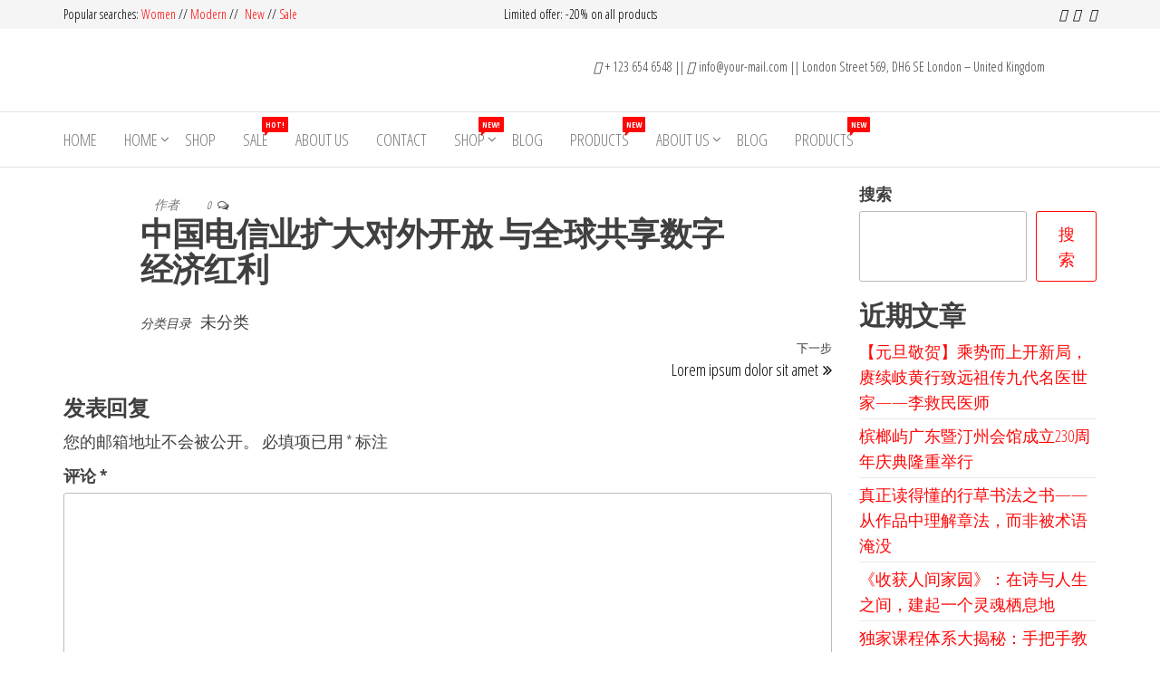

--- FILE ---
content_type: text/html; charset=UTF-8
request_url: http://chengxindian.com.cn/archives/2092
body_size: 10273
content:
<!DOCTYPE html>
<html lang="zh-Hans">
    <head>
        <meta charset="UTF-8">
        <meta name="viewport" content="width=device-width, initial-scale=1">
        <link rel="profile" href="http://gmpg.org/xfn/11">
        <title>中国电信业扩大对外开放 与全球共享数字经济红利 &#8211; 315消费者网</title>
<meta name='robots' content='max-image-preview:large' />
	<style>img:is([sizes="auto" i], [sizes^="auto," i]) { contain-intrinsic-size: 3000px 1500px }</style>
	<link rel='dns-prefetch' href='//fonts.googleapis.com' />
<link href='https://fonts.gstatic.com' crossorigin rel='preconnect' />
<link rel="alternate" type="application/rss+xml" title="315消费者网 &raquo; Feed" href="http://chengxindian.com.cn/feed" />
<link rel="alternate" type="application/rss+xml" title="315消费者网 &raquo; 评论 Feed" href="http://chengxindian.com.cn/comments/feed" />
<link rel="alternate" type="application/rss+xml" title="315消费者网 &raquo; 中国电信业扩大对外开放 与全球共享数字经济红利 评论 Feed" href="http://chengxindian.com.cn/archives/2092/feed" />
<script type="text/javascript">
/* <![CDATA[ */
window._wpemojiSettings = {"baseUrl":"https:\/\/s.w.org\/images\/core\/emoji\/16.0.1\/72x72\/","ext":".png","svgUrl":"https:\/\/s.w.org\/images\/core\/emoji\/16.0.1\/svg\/","svgExt":".svg","source":{"concatemoji":"http:\/\/chengxindian.com.cn\/wp-includes\/js\/wp-emoji-release.min.js?ver=6.8.2"}};
/*! This file is auto-generated */
!function(s,n){var o,i,e;function c(e){try{var t={supportTests:e,timestamp:(new Date).valueOf()};sessionStorage.setItem(o,JSON.stringify(t))}catch(e){}}function p(e,t,n){e.clearRect(0,0,e.canvas.width,e.canvas.height),e.fillText(t,0,0);var t=new Uint32Array(e.getImageData(0,0,e.canvas.width,e.canvas.height).data),a=(e.clearRect(0,0,e.canvas.width,e.canvas.height),e.fillText(n,0,0),new Uint32Array(e.getImageData(0,0,e.canvas.width,e.canvas.height).data));return t.every(function(e,t){return e===a[t]})}function u(e,t){e.clearRect(0,0,e.canvas.width,e.canvas.height),e.fillText(t,0,0);for(var n=e.getImageData(16,16,1,1),a=0;a<n.data.length;a++)if(0!==n.data[a])return!1;return!0}function f(e,t,n,a){switch(t){case"flag":return n(e,"\ud83c\udff3\ufe0f\u200d\u26a7\ufe0f","\ud83c\udff3\ufe0f\u200b\u26a7\ufe0f")?!1:!n(e,"\ud83c\udde8\ud83c\uddf6","\ud83c\udde8\u200b\ud83c\uddf6")&&!n(e,"\ud83c\udff4\udb40\udc67\udb40\udc62\udb40\udc65\udb40\udc6e\udb40\udc67\udb40\udc7f","\ud83c\udff4\u200b\udb40\udc67\u200b\udb40\udc62\u200b\udb40\udc65\u200b\udb40\udc6e\u200b\udb40\udc67\u200b\udb40\udc7f");case"emoji":return!a(e,"\ud83e\udedf")}return!1}function g(e,t,n,a){var r="undefined"!=typeof WorkerGlobalScope&&self instanceof WorkerGlobalScope?new OffscreenCanvas(300,150):s.createElement("canvas"),o=r.getContext("2d",{willReadFrequently:!0}),i=(o.textBaseline="top",o.font="600 32px Arial",{});return e.forEach(function(e){i[e]=t(o,e,n,a)}),i}function t(e){var t=s.createElement("script");t.src=e,t.defer=!0,s.head.appendChild(t)}"undefined"!=typeof Promise&&(o="wpEmojiSettingsSupports",i=["flag","emoji"],n.supports={everything:!0,everythingExceptFlag:!0},e=new Promise(function(e){s.addEventListener("DOMContentLoaded",e,{once:!0})}),new Promise(function(t){var n=function(){try{var e=JSON.parse(sessionStorage.getItem(o));if("object"==typeof e&&"number"==typeof e.timestamp&&(new Date).valueOf()<e.timestamp+604800&&"object"==typeof e.supportTests)return e.supportTests}catch(e){}return null}();if(!n){if("undefined"!=typeof Worker&&"undefined"!=typeof OffscreenCanvas&&"undefined"!=typeof URL&&URL.createObjectURL&&"undefined"!=typeof Blob)try{var e="postMessage("+g.toString()+"("+[JSON.stringify(i),f.toString(),p.toString(),u.toString()].join(",")+"));",a=new Blob([e],{type:"text/javascript"}),r=new Worker(URL.createObjectURL(a),{name:"wpTestEmojiSupports"});return void(r.onmessage=function(e){c(n=e.data),r.terminate(),t(n)})}catch(e){}c(n=g(i,f,p,u))}t(n)}).then(function(e){for(var t in e)n.supports[t]=e[t],n.supports.everything=n.supports.everything&&n.supports[t],"flag"!==t&&(n.supports.everythingExceptFlag=n.supports.everythingExceptFlag&&n.supports[t]);n.supports.everythingExceptFlag=n.supports.everythingExceptFlag&&!n.supports.flag,n.DOMReady=!1,n.readyCallback=function(){n.DOMReady=!0}}).then(function(){return e}).then(function(){var e;n.supports.everything||(n.readyCallback(),(e=n.source||{}).concatemoji?t(e.concatemoji):e.wpemoji&&e.twemoji&&(t(e.twemoji),t(e.wpemoji)))}))}((window,document),window._wpemojiSettings);
/* ]]> */
</script>
<style id='wp-emoji-styles-inline-css' type='text/css'>

	img.wp-smiley, img.emoji {
		display: inline !important;
		border: none !important;
		box-shadow: none !important;
		height: 1em !important;
		width: 1em !important;
		margin: 0 0.07em !important;
		vertical-align: -0.1em !important;
		background: none !important;
		padding: 0 !important;
	}
</style>
<link rel='stylesheet' id='wp-block-library-css' href='http://chengxindian.com.cn/wp-includes/css/dist/block-library/style.min.css?ver=6.8.2' type='text/css' media='all' />
<style id='classic-theme-styles-inline-css' type='text/css'>
/*! This file is auto-generated */
.wp-block-button__link{color:#fff;background-color:#32373c;border-radius:9999px;box-shadow:none;text-decoration:none;padding:calc(.667em + 2px) calc(1.333em + 2px);font-size:1.125em}.wp-block-file__button{background:#32373c;color:#fff;text-decoration:none}
</style>
<style id='global-styles-inline-css' type='text/css'>
:root{--wp--preset--aspect-ratio--square: 1;--wp--preset--aspect-ratio--4-3: 4/3;--wp--preset--aspect-ratio--3-4: 3/4;--wp--preset--aspect-ratio--3-2: 3/2;--wp--preset--aspect-ratio--2-3: 2/3;--wp--preset--aspect-ratio--16-9: 16/9;--wp--preset--aspect-ratio--9-16: 9/16;--wp--preset--color--black: #000000;--wp--preset--color--cyan-bluish-gray: #abb8c3;--wp--preset--color--white: #ffffff;--wp--preset--color--pale-pink: #f78da7;--wp--preset--color--vivid-red: #cf2e2e;--wp--preset--color--luminous-vivid-orange: #ff6900;--wp--preset--color--luminous-vivid-amber: #fcb900;--wp--preset--color--light-green-cyan: #7bdcb5;--wp--preset--color--vivid-green-cyan: #00d084;--wp--preset--color--pale-cyan-blue: #8ed1fc;--wp--preset--color--vivid-cyan-blue: #0693e3;--wp--preset--color--vivid-purple: #9b51e0;--wp--preset--gradient--vivid-cyan-blue-to-vivid-purple: linear-gradient(135deg,rgba(6,147,227,1) 0%,rgb(155,81,224) 100%);--wp--preset--gradient--light-green-cyan-to-vivid-green-cyan: linear-gradient(135deg,rgb(122,220,180) 0%,rgb(0,208,130) 100%);--wp--preset--gradient--luminous-vivid-amber-to-luminous-vivid-orange: linear-gradient(135deg,rgba(252,185,0,1) 0%,rgba(255,105,0,1) 100%);--wp--preset--gradient--luminous-vivid-orange-to-vivid-red: linear-gradient(135deg,rgba(255,105,0,1) 0%,rgb(207,46,46) 100%);--wp--preset--gradient--very-light-gray-to-cyan-bluish-gray: linear-gradient(135deg,rgb(238,238,238) 0%,rgb(169,184,195) 100%);--wp--preset--gradient--cool-to-warm-spectrum: linear-gradient(135deg,rgb(74,234,220) 0%,rgb(151,120,209) 20%,rgb(207,42,186) 40%,rgb(238,44,130) 60%,rgb(251,105,98) 80%,rgb(254,248,76) 100%);--wp--preset--gradient--blush-light-purple: linear-gradient(135deg,rgb(255,206,236) 0%,rgb(152,150,240) 100%);--wp--preset--gradient--blush-bordeaux: linear-gradient(135deg,rgb(254,205,165) 0%,rgb(254,45,45) 50%,rgb(107,0,62) 100%);--wp--preset--gradient--luminous-dusk: linear-gradient(135deg,rgb(255,203,112) 0%,rgb(199,81,192) 50%,rgb(65,88,208) 100%);--wp--preset--gradient--pale-ocean: linear-gradient(135deg,rgb(255,245,203) 0%,rgb(182,227,212) 50%,rgb(51,167,181) 100%);--wp--preset--gradient--electric-grass: linear-gradient(135deg,rgb(202,248,128) 0%,rgb(113,206,126) 100%);--wp--preset--gradient--midnight: linear-gradient(135deg,rgb(2,3,129) 0%,rgb(40,116,252) 100%);--wp--preset--font-size--small: 13px;--wp--preset--font-size--medium: 20px;--wp--preset--font-size--large: 36px;--wp--preset--font-size--x-large: 42px;--wp--preset--spacing--20: 0.44rem;--wp--preset--spacing--30: 0.67rem;--wp--preset--spacing--40: 1rem;--wp--preset--spacing--50: 1.5rem;--wp--preset--spacing--60: 2.25rem;--wp--preset--spacing--70: 3.38rem;--wp--preset--spacing--80: 5.06rem;--wp--preset--shadow--natural: 6px 6px 9px rgba(0, 0, 0, 0.2);--wp--preset--shadow--deep: 12px 12px 50px rgba(0, 0, 0, 0.4);--wp--preset--shadow--sharp: 6px 6px 0px rgba(0, 0, 0, 0.2);--wp--preset--shadow--outlined: 6px 6px 0px -3px rgba(255, 255, 255, 1), 6px 6px rgba(0, 0, 0, 1);--wp--preset--shadow--crisp: 6px 6px 0px rgba(0, 0, 0, 1);}:where(.is-layout-flex){gap: 0.5em;}:where(.is-layout-grid){gap: 0.5em;}body .is-layout-flex{display: flex;}.is-layout-flex{flex-wrap: wrap;align-items: center;}.is-layout-flex > :is(*, div){margin: 0;}body .is-layout-grid{display: grid;}.is-layout-grid > :is(*, div){margin: 0;}:where(.wp-block-columns.is-layout-flex){gap: 2em;}:where(.wp-block-columns.is-layout-grid){gap: 2em;}:where(.wp-block-post-template.is-layout-flex){gap: 1.25em;}:where(.wp-block-post-template.is-layout-grid){gap: 1.25em;}.has-black-color{color: var(--wp--preset--color--black) !important;}.has-cyan-bluish-gray-color{color: var(--wp--preset--color--cyan-bluish-gray) !important;}.has-white-color{color: var(--wp--preset--color--white) !important;}.has-pale-pink-color{color: var(--wp--preset--color--pale-pink) !important;}.has-vivid-red-color{color: var(--wp--preset--color--vivid-red) !important;}.has-luminous-vivid-orange-color{color: var(--wp--preset--color--luminous-vivid-orange) !important;}.has-luminous-vivid-amber-color{color: var(--wp--preset--color--luminous-vivid-amber) !important;}.has-light-green-cyan-color{color: var(--wp--preset--color--light-green-cyan) !important;}.has-vivid-green-cyan-color{color: var(--wp--preset--color--vivid-green-cyan) !important;}.has-pale-cyan-blue-color{color: var(--wp--preset--color--pale-cyan-blue) !important;}.has-vivid-cyan-blue-color{color: var(--wp--preset--color--vivid-cyan-blue) !important;}.has-vivid-purple-color{color: var(--wp--preset--color--vivid-purple) !important;}.has-black-background-color{background-color: var(--wp--preset--color--black) !important;}.has-cyan-bluish-gray-background-color{background-color: var(--wp--preset--color--cyan-bluish-gray) !important;}.has-white-background-color{background-color: var(--wp--preset--color--white) !important;}.has-pale-pink-background-color{background-color: var(--wp--preset--color--pale-pink) !important;}.has-vivid-red-background-color{background-color: var(--wp--preset--color--vivid-red) !important;}.has-luminous-vivid-orange-background-color{background-color: var(--wp--preset--color--luminous-vivid-orange) !important;}.has-luminous-vivid-amber-background-color{background-color: var(--wp--preset--color--luminous-vivid-amber) !important;}.has-light-green-cyan-background-color{background-color: var(--wp--preset--color--light-green-cyan) !important;}.has-vivid-green-cyan-background-color{background-color: var(--wp--preset--color--vivid-green-cyan) !important;}.has-pale-cyan-blue-background-color{background-color: var(--wp--preset--color--pale-cyan-blue) !important;}.has-vivid-cyan-blue-background-color{background-color: var(--wp--preset--color--vivid-cyan-blue) !important;}.has-vivid-purple-background-color{background-color: var(--wp--preset--color--vivid-purple) !important;}.has-black-border-color{border-color: var(--wp--preset--color--black) !important;}.has-cyan-bluish-gray-border-color{border-color: var(--wp--preset--color--cyan-bluish-gray) !important;}.has-white-border-color{border-color: var(--wp--preset--color--white) !important;}.has-pale-pink-border-color{border-color: var(--wp--preset--color--pale-pink) !important;}.has-vivid-red-border-color{border-color: var(--wp--preset--color--vivid-red) !important;}.has-luminous-vivid-orange-border-color{border-color: var(--wp--preset--color--luminous-vivid-orange) !important;}.has-luminous-vivid-amber-border-color{border-color: var(--wp--preset--color--luminous-vivid-amber) !important;}.has-light-green-cyan-border-color{border-color: var(--wp--preset--color--light-green-cyan) !important;}.has-vivid-green-cyan-border-color{border-color: var(--wp--preset--color--vivid-green-cyan) !important;}.has-pale-cyan-blue-border-color{border-color: var(--wp--preset--color--pale-cyan-blue) !important;}.has-vivid-cyan-blue-border-color{border-color: var(--wp--preset--color--vivid-cyan-blue) !important;}.has-vivid-purple-border-color{border-color: var(--wp--preset--color--vivid-purple) !important;}.has-vivid-cyan-blue-to-vivid-purple-gradient-background{background: var(--wp--preset--gradient--vivid-cyan-blue-to-vivid-purple) !important;}.has-light-green-cyan-to-vivid-green-cyan-gradient-background{background: var(--wp--preset--gradient--light-green-cyan-to-vivid-green-cyan) !important;}.has-luminous-vivid-amber-to-luminous-vivid-orange-gradient-background{background: var(--wp--preset--gradient--luminous-vivid-amber-to-luminous-vivid-orange) !important;}.has-luminous-vivid-orange-to-vivid-red-gradient-background{background: var(--wp--preset--gradient--luminous-vivid-orange-to-vivid-red) !important;}.has-very-light-gray-to-cyan-bluish-gray-gradient-background{background: var(--wp--preset--gradient--very-light-gray-to-cyan-bluish-gray) !important;}.has-cool-to-warm-spectrum-gradient-background{background: var(--wp--preset--gradient--cool-to-warm-spectrum) !important;}.has-blush-light-purple-gradient-background{background: var(--wp--preset--gradient--blush-light-purple) !important;}.has-blush-bordeaux-gradient-background{background: var(--wp--preset--gradient--blush-bordeaux) !important;}.has-luminous-dusk-gradient-background{background: var(--wp--preset--gradient--luminous-dusk) !important;}.has-pale-ocean-gradient-background{background: var(--wp--preset--gradient--pale-ocean) !important;}.has-electric-grass-gradient-background{background: var(--wp--preset--gradient--electric-grass) !important;}.has-midnight-gradient-background{background: var(--wp--preset--gradient--midnight) !important;}.has-small-font-size{font-size: var(--wp--preset--font-size--small) !important;}.has-medium-font-size{font-size: var(--wp--preset--font-size--medium) !important;}.has-large-font-size{font-size: var(--wp--preset--font-size--large) !important;}.has-x-large-font-size{font-size: var(--wp--preset--font-size--x-large) !important;}
:where(.wp-block-post-template.is-layout-flex){gap: 1.25em;}:where(.wp-block-post-template.is-layout-grid){gap: 1.25em;}
:where(.wp-block-columns.is-layout-flex){gap: 2em;}:where(.wp-block-columns.is-layout-grid){gap: 2em;}
:root :where(.wp-block-pullquote){font-size: 1.5em;line-height: 1.6;}
</style>
<link rel='stylesheet' id='envo-extra-css' href='http://chengxindian.com.cn/wp-content/plugins/envo-extra/css/style.css?ver=1.9.6' type='text/css' media='all' />
<link rel='stylesheet' id='envo-storefront-fonts-css' href='https://fonts.googleapis.com/css?family=Open+Sans+Condensed%3A300%2C500%2C700&#038;subset=cyrillic%2Ccyrillic-ext%2Cgreek%2Cgreek-ext%2Clatin-ext%2Cvietnamese' type='text/css' media='all' />
<link rel='stylesheet' id='bootstrap-css' href='http://chengxindian.com.cn/wp-content/themes/envo-storefront/css/bootstrap.css?ver=3.3.7' type='text/css' media='all' />
<link rel='stylesheet' id='mmenu-light-css' href='http://chengxindian.com.cn/wp-content/themes/envo-storefront/css/mmenu-light.min.css?ver=1.0.7' type='text/css' media='all' />
<link rel='stylesheet' id='envo-storefront-stylesheet-css' href='http://chengxindian.com.cn/wp-content/themes/envo-storefront/style.css?ver=1.0.7' type='text/css' media='all' />
<link rel='stylesheet' id='font-awesome-css' href='http://chengxindian.com.cn/wp-content/themes/envo-storefront/css/font-awesome.min.css?ver=4.7.0' type='text/css' media='all' />
<script type="text/javascript" src="http://chengxindian.com.cn/wp-includes/js/jquery/jquery.min.js?ver=3.7.1" id="jquery-core-js"></script>
<script type="text/javascript" src="http://chengxindian.com.cn/wp-includes/js/jquery/jquery-migrate.min.js?ver=3.4.1" id="jquery-migrate-js"></script>
<link rel="https://api.w.org/" href="http://chengxindian.com.cn/wp-json/" /><link rel="alternate" title="JSON" type="application/json" href="http://chengxindian.com.cn/wp-json/wp/v2/posts/2092" /><link rel="EditURI" type="application/rsd+xml" title="RSD" href="http://chengxindian.com.cn/xmlrpc.php?rsd" />
<meta name="generator" content="WordPress 6.8.2" />
<link rel="canonical" href="http://chengxindian.com.cn/archives/2092" />
<link rel='shortlink' href='http://chengxindian.com.cn/?p=2092' />
<link rel="alternate" title="oEmbed (JSON)" type="application/json+oembed" href="http://chengxindian.com.cn/wp-json/oembed/1.0/embed?url=http%3A%2F%2Fchengxindian.com.cn%2Farchives%2F2092" />
<link rel="alternate" title="oEmbed (XML)" type="text/xml+oembed" href="http://chengxindian.com.cn/wp-json/oembed/1.0/embed?url=http%3A%2F%2Fchengxindian.com.cn%2Farchives%2F2092&#038;format=xml" />
<link rel="pingback" href="http://chengxindian.com.cn/xmlrpc.php">
            <style type="text/css" id="envo-storefront-header-css">
            	
                                .site-title,
                    .site-description {
                        position: absolute;
                        clip: rect(1px, 1px, 1px, 1px);
                    }
            	
            </style>
            <style id="kirki-inline-styles"></style>    </head>
    <body id="blog" class="wp-singular post-template-default single single-post postid-2092 single-format-standard wp-theme-envo-storefront header-busnav ">
        <a class="skip-link screen-reader-text" href="#site-content">前往内容</a>        <div class="page-wrap">
                <div class="top-bar-section container-fluid">
        <div class="container">
            <div class="row">
                <div id="text-2" class="widget widget_text col-sm-4">			<div class="textwidget"><p>Popular searches: <a href="#">Women </a>// <a href="#">Modern</a> //  <a href="#">New</a> // <a href="#">Sale</a></p>
</div>
		</div><div id="text-3" class="widget widget_text col-sm-4">			<div class="textwidget"><p>Limited offer: -20% on all products</p>
</div>
		</div><div id="text-4" class="widget widget_text col-sm-4">			<div class="textwidget"><p><i class="fab fa-twitter-square"></i> &nbsp;<i class="fab fa-facebook-square"></i> &nbsp; <i class="fab fa-youtube-square"></i></p>
</div>
		</div>            </div>
        </div>
    </div>
<div class="site-header container-fluid">
    <div class="container" >
        <div class="heading-row row" >
            <div class="site-heading col-md-6 col-xs-12" >
                <div class="site-branding-logo">
                                    </div>
                <div class="site-branding-text">
                                            <p class="site-title"><a href="http://chengxindian.com.cn/" rel="home">315消费者网</a></p>
                    
                                    </div><!-- .site-branding-text -->
            </div>
            <div class="search-heading col-md-6 col-xs-12">
                                                    <div class="site-heading-sidebar" >
                        <div id="text-5" class="widget widget_text">			<div class="textwidget"><p><i class="fas fa-phone" aria-hidden="true"></i> + 123 654 6548 || <i class="far fa-envelope"></i></i> info@your-mail.com || London Street 569, DH6 SE London &#8211; United Kingdom</p>
</div>
		</div>                    </div>
                            </div>
                    </div>
    </div>
</div>
 
<div class="main-menu">
    <nav id="site-navigation" class="navbar navbar-default">     
        <div class="container">   
            <div class="navbar-header">
                                    <span class="navbar-brand brand-absolute visible-xs">菜单</span>
                                                            <a href="#" id="main-menu-panel" class="open-panel" data-panel="main-menu-panel">
                        <span></span>
                        <span></span>
                        <span></span>
                    </a>
                            </div>
            <div id="my-menu" class="menu-container"><ul id="menu-main-menu" class="nav navbar-nav navbar-left"><li itemscope="itemscope" itemtype="https://www.schema.org/SiteNavigationElement" id="menu-item-6003" class="menu-item menu-item-type-post_type menu-item-object-page menu-item-6003 nav-item"><a title="Home" href="http://chengxindian.com.cn/home" class="nav-link">Home</a></li>
<li itemscope="itemscope" itemtype="https://www.schema.org/SiteNavigationElement" id="menu-item-6055" class="menu-item menu-item-type-post_type menu-item-object-page menu-item-has-children dropdown menu-item-6055 nav-item"><a title="Home" href="http://chengxindian.com.cn/envo-one-homepage-1" data-toggle="dropdown" aria-haspopup="true" aria-expanded="false" class="dropdown-toggle nav-link" id="menu-item-dropdown-6055">Home</a>
<ul class="dropdown-menu" aria-labelledby="menu-item-dropdown-6055" role="menu">
	<li itemscope="itemscope" itemtype="https://www.schema.org/SiteNavigationElement" id="menu-item-6052" class="menu-item menu-item-type-post_type menu-item-object-page menu-item-6052 nav-item"><a title="Homepage #1" href="http://chengxindian.com.cn/envo-one-homepage-1" class="dropdown-item">Homepage #1</a></li>
	<li itemscope="itemscope" itemtype="https://www.schema.org/SiteNavigationElement" id="menu-item-6050" class="menu-item menu-item-type-post_type menu-item-object-page menu-item-home menu-item-6050 nav-item"><a title="Homepage #2" href="http://chengxindian.com.cn/" class="dropdown-item">Homepage #2</a></li>
	<li itemscope="itemscope" itemtype="https://www.schema.org/SiteNavigationElement" id="menu-item-6051" class="menu-item menu-item-type-post_type menu-item-object-page menu-item-6051 nav-item"><a title="Homepage #3" href="http://chengxindian.com.cn/envo-one-homepage-3" class="dropdown-item">Homepage #3</a></li>
</ul>
</li>
<li itemscope="itemscope" itemtype="https://www.schema.org/SiteNavigationElement" id="menu-item-6005" class="menu-item menu-item-type-post_type menu-item-object-page menu-item-6005 nav-item"><a title="Shop" href="http://chengxindian.com.cn/shop" class="nav-link">Shop</a></li>
<li itemscope="itemscope" itemtype="https://www.schema.org/SiteNavigationElement" id="menu-item-6000" class="menu-item menu-item-type-post_type menu-item-object-page menu-item-6000 nav-item"><a title="Sale" href="http://chengxindian.com.cn/sale" class="nav-link">Sale<span class="menu-description">Hot!</span></a></li>
<li itemscope="itemscope" itemtype="https://www.schema.org/SiteNavigationElement" id="menu-item-6001" class="menu-item menu-item-type-post_type menu-item-object-page menu-item-6001 nav-item"><a title="About Us" href="http://chengxindian.com.cn/about-us" class="nav-link">About Us</a></li>
<li itemscope="itemscope" itemtype="https://www.schema.org/SiteNavigationElement" id="menu-item-6002" class="menu-item menu-item-type-post_type menu-item-object-page menu-item-6002 nav-item"><a title="Contact" href="http://chengxindian.com.cn/contact" class="nav-link">Contact</a></li>
<li itemscope="itemscope" itemtype="https://www.schema.org/SiteNavigationElement" id="menu-item-6042" class="menu-item menu-item-type-post_type menu-item-object-page menu-item-has-children dropdown menu-item-6042 nav-item"><a title="Shop" href="http://chengxindian.com.cn/shop" data-toggle="dropdown" aria-haspopup="true" aria-expanded="false" class="dropdown-toggle nav-link" id="menu-item-dropdown-6042">Shop<span class="menu-description">NEW!</span></a>
<ul class="dropdown-menu" aria-labelledby="menu-item-dropdown-6042" role="menu">
	<li itemscope="itemscope" itemtype="https://www.schema.org/SiteNavigationElement" id="menu-item-6043" class="menu-item menu-item-type-post_type menu-item-object-page menu-item-6043 nav-item"><a title="My account" href="http://chengxindian.com.cn/my-account" class="dropdown-item">My account</a></li>
	<li itemscope="itemscope" itemtype="https://www.schema.org/SiteNavigationElement" id="menu-item-6044" class="menu-item menu-item-type-post_type menu-item-object-page menu-item-6044 nav-item"><a title="Checkout" href="http://chengxindian.com.cn/checkout" class="dropdown-item">Checkout</a></li>
	<li itemscope="itemscope" itemtype="https://www.schema.org/SiteNavigationElement" id="menu-item-6040" class="menu-item menu-item-type-post_type menu-item-object-page menu-item-6040 nav-item"><a title="Cart" href="http://chengxindian.com.cn/cart" class="dropdown-item">Cart</a></li>
</ul>
</li>
<li itemscope="itemscope" itemtype="https://www.schema.org/SiteNavigationElement" id="menu-item-6006" class="menu-item menu-item-type-post_type menu-item-object-page current_page_parent menu-item-6006 nav-item"><a title="Blog" href="http://chengxindian.com.cn/blog" class="nav-link">Blog</a></li>
<li itemscope="itemscope" itemtype="https://www.schema.org/SiteNavigationElement" id="menu-item-5974" class="menu-item menu-item-type-custom menu-item-object-custom menu-item-5974 nav-item"><a title="Products" href="#" class="nav-link">Products<span class="menu-description">NEW</span></a></li>
<li itemscope="itemscope" itemtype="https://www.schema.org/SiteNavigationElement" id="menu-item-6053" class="menu-item menu-item-type-post_type menu-item-object-page menu-item-has-children dropdown menu-item-6053 nav-item"><a title="About Us" href="http://chengxindian.com.cn/about-us" data-toggle="dropdown" aria-haspopup="true" aria-expanded="false" class="dropdown-toggle nav-link" id="menu-item-dropdown-6053">About Us</a>
<ul class="dropdown-menu" aria-labelledby="menu-item-dropdown-6053" role="menu">
	<li itemscope="itemscope" itemtype="https://www.schema.org/SiteNavigationElement" id="menu-item-6041" class="menu-item menu-item-type-post_type menu-item-object-page menu-item-6041 nav-item"><a title="Contact" href="http://chengxindian.com.cn/contact" class="dropdown-item">Contact</a></li>
</ul>
</li>
<li itemscope="itemscope" itemtype="https://www.schema.org/SiteNavigationElement" id="menu-item-6054" class="menu-item menu-item-type-post_type menu-item-object-page current_page_parent menu-item-6054 nav-item"><a title="Blog" href="http://chengxindian.com.cn/blog" class="nav-link">Blog</a></li>
<li itemscope="itemscope" itemtype="https://www.schema.org/SiteNavigationElement" id="menu-item-6039" class="menu-item menu-item-type-custom menu-item-object-custom menu-item-6039 nav-item"><a title="Products" href="#" class="nav-link">Products<span class="menu-description">NEW</span></a></li>
</ul></div>        </div>
            </nav> 
</div>
            <div id="site-content" class="container main-container" role="main">
    <div class="page-area">
                    

<!-- start content container -->
<!-- start content container -->
<div class="row">      
    <article class="col-md-9">
                                 
                <div class="post-2092 post type-post status-publish format-standard hentry">
                                        <div class="single-head no-thumbnail">
                                <span class="posted-date">
                    </span>
                                        <span class="author-meta">
            <span class="author-meta-by">作者</span>
            <a href="http://chengxindian.com.cn/archives/author">
                            </a>
        </span>
                                        <span class="comments-meta">
                            <a href="http://chengxindian.com.cn/archives/2092#comments" rel="nofollow" title="留下评论中国电信业扩大对外开放 与全球共享数字经济红利">
                    0                </a>
                        <i class="fa fa-comments-o"></i>
        </span>
                                <h1 class="single-title">中国电信业扩大对外开放 与全球共享数字经济红利</h1>                    </div>
                    <div class="single-content">
                        <div class="single-entry-summary">
                             
                                                         
                        </div><!-- .single-entry-summary -->
                                                <div class="entry-footer"><div class="cat-links"><span class="space-right">分类目录</span>未分类</div></div>                    </div>
                    
	<nav class="navigation post-navigation" aria-label="文章">
		<h2 class="screen-reader-text">文章导航</h2>
		<div class="nav-links"><div class="nav-next"><a href="http://chengxindian.com.cn/archives/5995" rel="next"><span class="screen-reader-text">下一篇文章</span><span aria-hidden="true" class="nav-subtitle">下一步</span> <span class="nav-title">Lorem ipsum dolor sit amet<span class="nav-title-icon-wrapper"><i class="fa fa-angle-double-right" aria-hidden="true"></i></span></span></a></div></div>
	</nav>                                            <div class="single-footer">
                            	<div id="comments" class="comments-template">
			<div id="respond" class="comment-respond">
		<h3 id="reply-title" class="comment-reply-title">发表回复 <small><a rel="nofollow" id="cancel-comment-reply-link" href="/archives/2092#respond" style="display:none;">取消回复</a></small></h3><form action="http://chengxindian.com.cn/wp-comments-post.php" method="post" id="commentform" class="comment-form"><p class="comment-notes"><span id="email-notes">您的邮箱地址不会被公开。</span> <span class="required-field-message">必填项已用 <span class="required">*</span> 标注</span></p><p class="comment-form-comment"><label for="comment">评论 <span class="required">*</span></label> <textarea id="comment" name="comment" cols="45" rows="8" maxlength="65525" required="required"></textarea></p><p class="comment-form-author"><label for="author">显示名称 <span class="required">*</span></label> <input id="author" name="author" type="text" value="" size="30" maxlength="245" autocomplete="name" required="required" /></p>
<p class="comment-form-email"><label for="email">邮箱 <span class="required">*</span></label> <input id="email" name="email" type="text" value="" size="30" maxlength="100" aria-describedby="email-notes" autocomplete="email" required="required" /></p>
<p class="comment-form-url"><label for="url">网站</label> <input id="url" name="url" type="text" value="" size="30" maxlength="200" autocomplete="url" /></p>
<p class="comment-form-cookies-consent"><input id="wp-comment-cookies-consent" name="wp-comment-cookies-consent" type="checkbox" value="yes" /> <label for="wp-comment-cookies-consent">在此浏览器中保存我的显示名称、邮箱地址和网站地址，以便下次评论时使用。</label></p>
<p class="form-submit"><input name="submit" type="submit" id="submit" class="submit" value="发表评论" /> <input type='hidden' name='comment_post_ID' value='2092' id='comment_post_ID' />
<input type='hidden' name='comment_parent' id='comment_parent' value='0' />
</p></form>	</div><!-- #respond -->
		</div>
	 
                        </div>
                                    </div>        
                    
            
    </article> 
        <aside id="sidebar" class="col-md-3">
        <div id="block-2" class="widget widget_block widget_search"><form role="search" method="get" action="http://chengxindian.com.cn/" class="wp-block-search__button-outside wp-block-search__text-button wp-block-search"    ><label class="wp-block-search__label" for="wp-block-search__input-1" >搜索</label><div class="wp-block-search__inside-wrapper " ><input class="wp-block-search__input" id="wp-block-search__input-1" placeholder="" value="" type="search" name="s" required /><button aria-label="搜索" class="wp-block-search__button wp-element-button" type="submit" >搜索</button></div></form></div><div id="block-3" class="widget widget_block"><div class="wp-block-group"><div class="wp-block-group__inner-container is-layout-flow wp-block-group-is-layout-flow"><h2 class="wp-block-heading">近期文章</h2><ul class="wp-block-latest-posts__list wp-block-latest-posts"><li><a class="wp-block-latest-posts__post-title" href="http://chengxindian.com.cn/archives/8653">【元旦敬贺】乘势而上开新局，赓续岐黄行致远祖传九代名医世家——李救民医师</a></li>
<li><a class="wp-block-latest-posts__post-title" href="http://chengxindian.com.cn/archives/8651">槟榔屿广东暨汀州会馆成立230周年庆典隆重举行</a></li>
<li><a class="wp-block-latest-posts__post-title" href="http://chengxindian.com.cn/archives/8649">真正读得懂的行草书法之书——从作品中理解章法，而非被术语淹没</a></li>
<li><a class="wp-block-latest-posts__post-title" href="http://chengxindian.com.cn/archives/8647">《收获人间家园》：在诗与人生之间，建起一个灵魂栖息地</a></li>
<li><a class="wp-block-latest-posts__post-title" href="http://chengxindian.com.cn/archives/8645">独家课程体系大揭秘：手把手教你拿下高含金量CISP-PTE证书</a></li>
</ul></div></div></div><div id="block-4" class="widget widget_block"><div class="wp-block-group"><div class="wp-block-group__inner-container is-layout-flow wp-block-group-is-layout-flow"><h2 class="wp-block-heading">近期评论</h2><div class="no-comments wp-block-latest-comments">您尚未收到任何评论。</div></div></div></div><div id="block-5" class="widget widget_block"><div class="wp-block-group"><div class="wp-block-group__inner-container is-layout-flow wp-block-group-is-layout-flow"><h2 class="wp-block-heading">归档</h2><ul class="wp-block-archives-list wp-block-archives">	<li><a href='http://chengxindian.com.cn/archives/date/2025/12'>2025 年 12 月</a></li>
	<li><a href='http://chengxindian.com.cn/archives/date/2025/11'>2025 年 11 月</a></li>
	<li><a href='http://chengxindian.com.cn/archives/date/2025/10'>2025 年 10 月</a></li>
	<li><a href='http://chengxindian.com.cn/archives/date/2025/09'>2025 年 9 月</a></li>
	<li><a href='http://chengxindian.com.cn/archives/date/2025/08'>2025 年 8 月</a></li>
	<li><a href='http://chengxindian.com.cn/archives/date/2025/07'>2025 年 7 月</a></li>
	<li><a href='http://chengxindian.com.cn/archives/date/2025/06'>2025 年 6 月</a></li>
	<li><a href='http://chengxindian.com.cn/archives/date/2025/05'>2025 年 5 月</a></li>
	<li><a href='http://chengxindian.com.cn/archives/date/2025/04'>2025 年 4 月</a></li>
	<li><a href='http://chengxindian.com.cn/archives/date/2025/03'>2025 年 3 月</a></li>
	<li><a href='http://chengxindian.com.cn/archives/date/2019/04'>2019 年 4 月</a></li>
	<li><a href='http://chengxindian.com.cn/archives/date/2025/12'>0 年 </a></li>
</ul></div></div></div><div id="block-6" class="widget widget_block"><div class="wp-block-group"><div class="wp-block-group__inner-container is-layout-flow wp-block-group-is-layout-flow"><h2 class="wp-block-heading">分类</h2><ul class="wp-block-categories-list wp-block-categories">	<li class="cat-item cat-item-8"><a href="http://chengxindian.com.cn/archives/category/category-1">Category #1</a>
</li>
	<li class="cat-item cat-item-9"><a href="http://chengxindian.com.cn/archives/category/category-2">Category #2</a>
</li>
	<li class="cat-item cat-item-1"><a href="http://chengxindian.com.cn/archives/category/uncategorized">未分类</a>
</li>
</ul></div></div></div><div id="search-1" class="widget widget_search"><div class="widget-title"><h3>Search Products</h3></div><form role="search" method="get" class="search-form" action="http://chengxindian.com.cn/">
				<label>
					<span class="screen-reader-text">搜索：</span>
					<input type="search" class="search-field" placeholder="搜索&hellip;" value="" name="s" />
				</label>
				<input type="submit" class="search-submit" value="搜索" />
			</form></div>    </aside>
</div>
<!-- end content container -->
<!-- end content container -->

</div><!-- end main-container -->
</div><!-- end page-area -->
 
<footer id="colophon" class="footer-credits container-fluid">
	<div class="container">
		        <div class="footer-credits-text text-center">
            自豪地采用 <a href="https://cn.wordpress.org/">WordPress</a>            <span class="sep"> | </span>
            主题：<a href="https://envothemes.com/free-envo-storefront/">Envo Storefront</a>        </div> 
         
		 
	</div>	
</footer>
</div><!-- end page-wrap -->
<script type="speculationrules">
{"prefetch":[{"source":"document","where":{"and":[{"href_matches":"\/*"},{"not":{"href_matches":["\/wp-*.php","\/wp-admin\/*","\/wp-content\/uploads\/*","\/wp-content\/*","\/wp-content\/plugins\/*","\/wp-content\/themes\/envo-storefront\/*","\/*\\?(.+)"]}},{"not":{"selector_matches":"a[rel~=\"nofollow\"]"}},{"not":{"selector_matches":".no-prefetch, .no-prefetch a"}}]},"eagerness":"conservative"}]}
</script>
<script type="text/javascript" src="http://chengxindian.com.cn/wp-content/plugins/envo-extra/js/envo.js?ver=1.9.6" id="envo-extra-js-js"></script>
<script type="text/javascript" src="http://chengxindian.com.cn/wp-content/themes/envo-storefront/js/bootstrap.min.js?ver=3.3.7" id="bootstrap-js"></script>
<script type="text/javascript" src="http://chengxindian.com.cn/wp-content/themes/envo-storefront/js/customscript.js?ver=1.0.7" id="envo-storefront-theme-js-js"></script>
<script type="text/javascript" src="http://chengxindian.com.cn/wp-content/themes/envo-storefront/js/mmenu-light.min.js?ver=1.0.7" id="mmenu-js"></script>

<div style="display: none;">
<a href="https://www.gujaratshopee.com/news/terbukti-ampuh-strategi-bermain-mahjong-ways-2-yang-bisa-menggandakan-saldo-dalam-waktu-singkat.html">Terbukti Ampuh! Strategi Bermain Mahjong Ways 2 yang Bisa Menggandakan Saldo Dalam Waktu Singkat</a>
<a href="https://www.gujaratshopee.com/news/auto-jackpot-ini-dia-cara-bermain-mahjong-ways-2-yang-bisa-bikin-kamu-menang-besar-tanpa-harus-modal-banyak.html">Auto Jackpot! Ini Dia Cara Bermain Mahjong Ways 2 yang Bisa Bikin Kamu Menang Besar Tanpa Harus Modal Banyak</a>
<a href="https://www.gujaratshopee.com/news/rahasia-kemenangan-mahjong-ways-yang-membuat-aplikasi-penghasil-uang-harian-ke-akun-dana.html">Rahasia Kemenangan Mahjong Ways yang Membuat Aplikasi Penghasil Uang Harian Ke Akun DANA</a>
<a href="https://www.gujaratshopee.com/news/rahasia-pagi-hari-ucup-sang-raja-taktik-mahjong-ways-yang-sering-bikin-bandar-rugi-besar.html">Rahasia Pagi Hari Ucup Sang Raja Taktik Mahjong Ways Yang Sering Bikin Bandar Rugi Besar</a>
<a href="https://www.gujaratshopee.com/news/mahjong-ways-lagi-viral-game-slot-yang-jadi-ladang-cuan-bagi-banyak-orang-tanpa-harus-modal-besar.html">Mahjong Ways Lagi Viral Game Slot Yang Jadi Ladang Cuan Bagi Banyak Orang Tanpa Harus Modal Besar</a>
</div>

</body>
</html>
